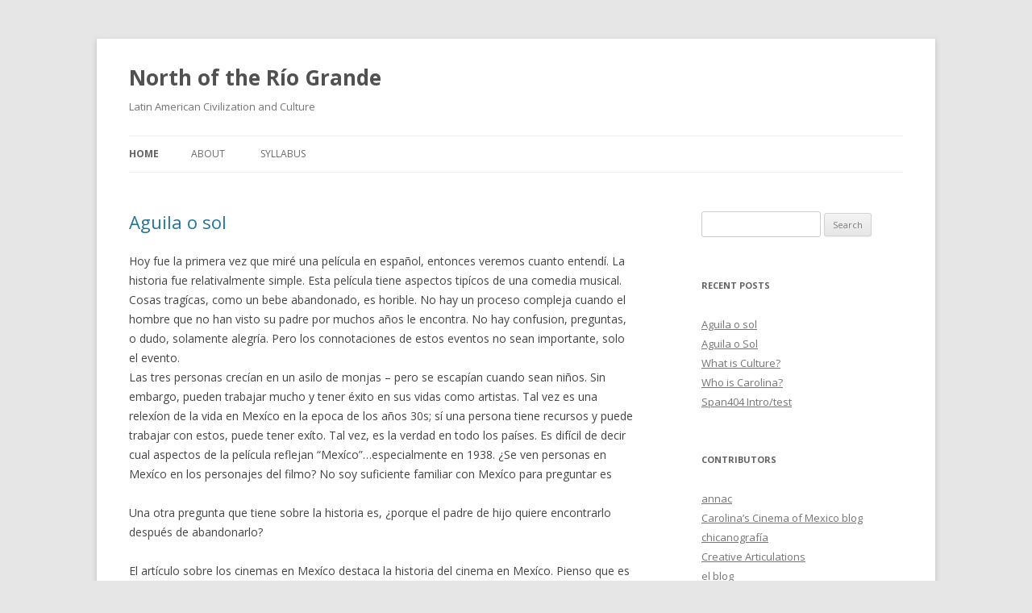

--- FILE ---
content_type: text/html; charset=UTF-8
request_url: https://blogs.ubc.ca/span322/
body_size: 16068
content:
<!DOCTYPE html>
<!--[if IE 7]>
<html class="ie ie7" lang="en-US">
<![endif]-->
<!--[if IE 8]>
<html class="ie ie8" lang="en-US">
<![endif]-->
<!--[if !(IE 7) & !(IE 8)]><!-->
<html lang="en-US">
<!--<![endif]-->
<head>
<meta charset="UTF-8" />
<meta name="viewport" content="width=device-width" />
<title>North of the Río Grande | Latin American Civilization and Culture</title>
<link rel="profile" href="https://gmpg.org/xfn/11" />
<link rel="pingback" href="https://blogs.ubc.ca/span322/xmlrpc.php">
<!--[if lt IE 9]>
<script src="https://blogs.ubc.ca/span322/wp-content/themes/twentytwelve/js/html5.js?ver=3.7.0" type="text/javascript"></script>
<![endif]-->
<meta name='robots' content='max-image-preview:large' />
<link rel='dns-prefetch' href='//fonts.googleapis.com' />
<link href='https://fonts.gstatic.com' crossorigin rel='preconnect' />
<link rel="alternate" type="application/rss+xml" title="North of the Río Grande &raquo; Feed" href="https://blogs.ubc.ca/span322/feed/" />
<link rel="alternate" type="application/rss+xml" title="North of the Río Grande &raquo; Comments Feed" href="https://blogs.ubc.ca/span322/comments/feed/" />
<style id='wp-img-auto-sizes-contain-inline-css' type='text/css'>
img:is([sizes=auto i],[sizes^="auto," i]){contain-intrinsic-size:3000px 1500px}
/*# sourceURL=wp-img-auto-sizes-contain-inline-css */
</style>
<style id='wp-emoji-styles-inline-css' type='text/css'>

	img.wp-smiley, img.emoji {
		display: inline !important;
		border: none !important;
		box-shadow: none !important;
		height: 1em !important;
		width: 1em !important;
		margin: 0 0.07em !important;
		vertical-align: -0.1em !important;
		background: none !important;
		padding: 0 !important;
	}
/*# sourceURL=wp-emoji-styles-inline-css */
</style>
<style id='wp-block-library-inline-css' type='text/css'>
:root{--wp-block-synced-color:#7a00df;--wp-block-synced-color--rgb:122,0,223;--wp-bound-block-color:var(--wp-block-synced-color);--wp-editor-canvas-background:#ddd;--wp-admin-theme-color:#007cba;--wp-admin-theme-color--rgb:0,124,186;--wp-admin-theme-color-darker-10:#006ba1;--wp-admin-theme-color-darker-10--rgb:0,107,160.5;--wp-admin-theme-color-darker-20:#005a87;--wp-admin-theme-color-darker-20--rgb:0,90,135;--wp-admin-border-width-focus:2px}@media (min-resolution:192dpi){:root{--wp-admin-border-width-focus:1.5px}}.wp-element-button{cursor:pointer}:root .has-very-light-gray-background-color{background-color:#eee}:root .has-very-dark-gray-background-color{background-color:#313131}:root .has-very-light-gray-color{color:#eee}:root .has-very-dark-gray-color{color:#313131}:root .has-vivid-green-cyan-to-vivid-cyan-blue-gradient-background{background:linear-gradient(135deg,#00d084,#0693e3)}:root .has-purple-crush-gradient-background{background:linear-gradient(135deg,#34e2e4,#4721fb 50%,#ab1dfe)}:root .has-hazy-dawn-gradient-background{background:linear-gradient(135deg,#faaca8,#dad0ec)}:root .has-subdued-olive-gradient-background{background:linear-gradient(135deg,#fafae1,#67a671)}:root .has-atomic-cream-gradient-background{background:linear-gradient(135deg,#fdd79a,#004a59)}:root .has-nightshade-gradient-background{background:linear-gradient(135deg,#330968,#31cdcf)}:root .has-midnight-gradient-background{background:linear-gradient(135deg,#020381,#2874fc)}:root{--wp--preset--font-size--normal:16px;--wp--preset--font-size--huge:42px}.has-regular-font-size{font-size:1em}.has-larger-font-size{font-size:2.625em}.has-normal-font-size{font-size:var(--wp--preset--font-size--normal)}.has-huge-font-size{font-size:var(--wp--preset--font-size--huge)}.has-text-align-center{text-align:center}.has-text-align-left{text-align:left}.has-text-align-right{text-align:right}.has-fit-text{white-space:nowrap!important}#end-resizable-editor-section{display:none}.aligncenter{clear:both}.items-justified-left{justify-content:flex-start}.items-justified-center{justify-content:center}.items-justified-right{justify-content:flex-end}.items-justified-space-between{justify-content:space-between}.screen-reader-text{border:0;clip-path:inset(50%);height:1px;margin:-1px;overflow:hidden;padding:0;position:absolute;width:1px;word-wrap:normal!important}.screen-reader-text:focus{background-color:#ddd;clip-path:none;color:#444;display:block;font-size:1em;height:auto;left:5px;line-height:normal;padding:15px 23px 14px;text-decoration:none;top:5px;width:auto;z-index:100000}html :where(.has-border-color){border-style:solid}html :where([style*=border-top-color]){border-top-style:solid}html :where([style*=border-right-color]){border-right-style:solid}html :where([style*=border-bottom-color]){border-bottom-style:solid}html :where([style*=border-left-color]){border-left-style:solid}html :where([style*=border-width]){border-style:solid}html :where([style*=border-top-width]){border-top-style:solid}html :where([style*=border-right-width]){border-right-style:solid}html :where([style*=border-bottom-width]){border-bottom-style:solid}html :where([style*=border-left-width]){border-left-style:solid}html :where(img[class*=wp-image-]){height:auto;max-width:100%}:where(figure){margin:0 0 1em}html :where(.is-position-sticky){--wp-admin--admin-bar--position-offset:var(--wp-admin--admin-bar--height,0px)}@media screen and (max-width:600px){html :where(.is-position-sticky){--wp-admin--admin-bar--position-offset:0px}}

/*# sourceURL=wp-block-library-inline-css */
</style><style id='global-styles-inline-css' type='text/css'>
:root{--wp--preset--aspect-ratio--square: 1;--wp--preset--aspect-ratio--4-3: 4/3;--wp--preset--aspect-ratio--3-4: 3/4;--wp--preset--aspect-ratio--3-2: 3/2;--wp--preset--aspect-ratio--2-3: 2/3;--wp--preset--aspect-ratio--16-9: 16/9;--wp--preset--aspect-ratio--9-16: 9/16;--wp--preset--color--black: #000000;--wp--preset--color--cyan-bluish-gray: #abb8c3;--wp--preset--color--white: #fff;--wp--preset--color--pale-pink: #f78da7;--wp--preset--color--vivid-red: #cf2e2e;--wp--preset--color--luminous-vivid-orange: #ff6900;--wp--preset--color--luminous-vivid-amber: #fcb900;--wp--preset--color--light-green-cyan: #7bdcb5;--wp--preset--color--vivid-green-cyan: #00d084;--wp--preset--color--pale-cyan-blue: #8ed1fc;--wp--preset--color--vivid-cyan-blue: #0693e3;--wp--preset--color--vivid-purple: #9b51e0;--wp--preset--color--blue: #21759b;--wp--preset--color--dark-gray: #444;--wp--preset--color--medium-gray: #9f9f9f;--wp--preset--color--light-gray: #e6e6e6;--wp--preset--gradient--vivid-cyan-blue-to-vivid-purple: linear-gradient(135deg,rgb(6,147,227) 0%,rgb(155,81,224) 100%);--wp--preset--gradient--light-green-cyan-to-vivid-green-cyan: linear-gradient(135deg,rgb(122,220,180) 0%,rgb(0,208,130) 100%);--wp--preset--gradient--luminous-vivid-amber-to-luminous-vivid-orange: linear-gradient(135deg,rgb(252,185,0) 0%,rgb(255,105,0) 100%);--wp--preset--gradient--luminous-vivid-orange-to-vivid-red: linear-gradient(135deg,rgb(255,105,0) 0%,rgb(207,46,46) 100%);--wp--preset--gradient--very-light-gray-to-cyan-bluish-gray: linear-gradient(135deg,rgb(238,238,238) 0%,rgb(169,184,195) 100%);--wp--preset--gradient--cool-to-warm-spectrum: linear-gradient(135deg,rgb(74,234,220) 0%,rgb(151,120,209) 20%,rgb(207,42,186) 40%,rgb(238,44,130) 60%,rgb(251,105,98) 80%,rgb(254,248,76) 100%);--wp--preset--gradient--blush-light-purple: linear-gradient(135deg,rgb(255,206,236) 0%,rgb(152,150,240) 100%);--wp--preset--gradient--blush-bordeaux: linear-gradient(135deg,rgb(254,205,165) 0%,rgb(254,45,45) 50%,rgb(107,0,62) 100%);--wp--preset--gradient--luminous-dusk: linear-gradient(135deg,rgb(255,203,112) 0%,rgb(199,81,192) 50%,rgb(65,88,208) 100%);--wp--preset--gradient--pale-ocean: linear-gradient(135deg,rgb(255,245,203) 0%,rgb(182,227,212) 50%,rgb(51,167,181) 100%);--wp--preset--gradient--electric-grass: linear-gradient(135deg,rgb(202,248,128) 0%,rgb(113,206,126) 100%);--wp--preset--gradient--midnight: linear-gradient(135deg,rgb(2,3,129) 0%,rgb(40,116,252) 100%);--wp--preset--font-size--small: 13px;--wp--preset--font-size--medium: 20px;--wp--preset--font-size--large: 36px;--wp--preset--font-size--x-large: 42px;--wp--preset--spacing--20: 0.44rem;--wp--preset--spacing--30: 0.67rem;--wp--preset--spacing--40: 1rem;--wp--preset--spacing--50: 1.5rem;--wp--preset--spacing--60: 2.25rem;--wp--preset--spacing--70: 3.38rem;--wp--preset--spacing--80: 5.06rem;--wp--preset--shadow--natural: 6px 6px 9px rgba(0, 0, 0, 0.2);--wp--preset--shadow--deep: 12px 12px 50px rgba(0, 0, 0, 0.4);--wp--preset--shadow--sharp: 6px 6px 0px rgba(0, 0, 0, 0.2);--wp--preset--shadow--outlined: 6px 6px 0px -3px rgb(255, 255, 255), 6px 6px rgb(0, 0, 0);--wp--preset--shadow--crisp: 6px 6px 0px rgb(0, 0, 0);}:where(.is-layout-flex){gap: 0.5em;}:where(.is-layout-grid){gap: 0.5em;}body .is-layout-flex{display: flex;}.is-layout-flex{flex-wrap: wrap;align-items: center;}.is-layout-flex > :is(*, div){margin: 0;}body .is-layout-grid{display: grid;}.is-layout-grid > :is(*, div){margin: 0;}:where(.wp-block-columns.is-layout-flex){gap: 2em;}:where(.wp-block-columns.is-layout-grid){gap: 2em;}:where(.wp-block-post-template.is-layout-flex){gap: 1.25em;}:where(.wp-block-post-template.is-layout-grid){gap: 1.25em;}.has-black-color{color: var(--wp--preset--color--black) !important;}.has-cyan-bluish-gray-color{color: var(--wp--preset--color--cyan-bluish-gray) !important;}.has-white-color{color: var(--wp--preset--color--white) !important;}.has-pale-pink-color{color: var(--wp--preset--color--pale-pink) !important;}.has-vivid-red-color{color: var(--wp--preset--color--vivid-red) !important;}.has-luminous-vivid-orange-color{color: var(--wp--preset--color--luminous-vivid-orange) !important;}.has-luminous-vivid-amber-color{color: var(--wp--preset--color--luminous-vivid-amber) !important;}.has-light-green-cyan-color{color: var(--wp--preset--color--light-green-cyan) !important;}.has-vivid-green-cyan-color{color: var(--wp--preset--color--vivid-green-cyan) !important;}.has-pale-cyan-blue-color{color: var(--wp--preset--color--pale-cyan-blue) !important;}.has-vivid-cyan-blue-color{color: var(--wp--preset--color--vivid-cyan-blue) !important;}.has-vivid-purple-color{color: var(--wp--preset--color--vivid-purple) !important;}.has-black-background-color{background-color: var(--wp--preset--color--black) !important;}.has-cyan-bluish-gray-background-color{background-color: var(--wp--preset--color--cyan-bluish-gray) !important;}.has-white-background-color{background-color: var(--wp--preset--color--white) !important;}.has-pale-pink-background-color{background-color: var(--wp--preset--color--pale-pink) !important;}.has-vivid-red-background-color{background-color: var(--wp--preset--color--vivid-red) !important;}.has-luminous-vivid-orange-background-color{background-color: var(--wp--preset--color--luminous-vivid-orange) !important;}.has-luminous-vivid-amber-background-color{background-color: var(--wp--preset--color--luminous-vivid-amber) !important;}.has-light-green-cyan-background-color{background-color: var(--wp--preset--color--light-green-cyan) !important;}.has-vivid-green-cyan-background-color{background-color: var(--wp--preset--color--vivid-green-cyan) !important;}.has-pale-cyan-blue-background-color{background-color: var(--wp--preset--color--pale-cyan-blue) !important;}.has-vivid-cyan-blue-background-color{background-color: var(--wp--preset--color--vivid-cyan-blue) !important;}.has-vivid-purple-background-color{background-color: var(--wp--preset--color--vivid-purple) !important;}.has-black-border-color{border-color: var(--wp--preset--color--black) !important;}.has-cyan-bluish-gray-border-color{border-color: var(--wp--preset--color--cyan-bluish-gray) !important;}.has-white-border-color{border-color: var(--wp--preset--color--white) !important;}.has-pale-pink-border-color{border-color: var(--wp--preset--color--pale-pink) !important;}.has-vivid-red-border-color{border-color: var(--wp--preset--color--vivid-red) !important;}.has-luminous-vivid-orange-border-color{border-color: var(--wp--preset--color--luminous-vivid-orange) !important;}.has-luminous-vivid-amber-border-color{border-color: var(--wp--preset--color--luminous-vivid-amber) !important;}.has-light-green-cyan-border-color{border-color: var(--wp--preset--color--light-green-cyan) !important;}.has-vivid-green-cyan-border-color{border-color: var(--wp--preset--color--vivid-green-cyan) !important;}.has-pale-cyan-blue-border-color{border-color: var(--wp--preset--color--pale-cyan-blue) !important;}.has-vivid-cyan-blue-border-color{border-color: var(--wp--preset--color--vivid-cyan-blue) !important;}.has-vivid-purple-border-color{border-color: var(--wp--preset--color--vivid-purple) !important;}.has-vivid-cyan-blue-to-vivid-purple-gradient-background{background: var(--wp--preset--gradient--vivid-cyan-blue-to-vivid-purple) !important;}.has-light-green-cyan-to-vivid-green-cyan-gradient-background{background: var(--wp--preset--gradient--light-green-cyan-to-vivid-green-cyan) !important;}.has-luminous-vivid-amber-to-luminous-vivid-orange-gradient-background{background: var(--wp--preset--gradient--luminous-vivid-amber-to-luminous-vivid-orange) !important;}.has-luminous-vivid-orange-to-vivid-red-gradient-background{background: var(--wp--preset--gradient--luminous-vivid-orange-to-vivid-red) !important;}.has-very-light-gray-to-cyan-bluish-gray-gradient-background{background: var(--wp--preset--gradient--very-light-gray-to-cyan-bluish-gray) !important;}.has-cool-to-warm-spectrum-gradient-background{background: var(--wp--preset--gradient--cool-to-warm-spectrum) !important;}.has-blush-light-purple-gradient-background{background: var(--wp--preset--gradient--blush-light-purple) !important;}.has-blush-bordeaux-gradient-background{background: var(--wp--preset--gradient--blush-bordeaux) !important;}.has-luminous-dusk-gradient-background{background: var(--wp--preset--gradient--luminous-dusk) !important;}.has-pale-ocean-gradient-background{background: var(--wp--preset--gradient--pale-ocean) !important;}.has-electric-grass-gradient-background{background: var(--wp--preset--gradient--electric-grass) !important;}.has-midnight-gradient-background{background: var(--wp--preset--gradient--midnight) !important;}.has-small-font-size{font-size: var(--wp--preset--font-size--small) !important;}.has-medium-font-size{font-size: var(--wp--preset--font-size--medium) !important;}.has-large-font-size{font-size: var(--wp--preset--font-size--large) !important;}.has-x-large-font-size{font-size: var(--wp--preset--font-size--x-large) !important;}
/*# sourceURL=global-styles-inline-css */
</style>

<style id='classic-theme-styles-inline-css' type='text/css'>
/*! This file is auto-generated */
.wp-block-button__link{color:#fff;background-color:#32373c;border-radius:9999px;box-shadow:none;text-decoration:none;padding:calc(.667em + 2px) calc(1.333em + 2px);font-size:1.125em}.wp-block-file__button{background:#32373c;color:#fff;text-decoration:none}
/*# sourceURL=/wp-includes/css/classic-themes.min.css */
</style>
<link rel='stylesheet' id='twentytwelve-fonts-css' href='https://fonts.googleapis.com/css?family=Open+Sans%3A400italic%2C700italic%2C400%2C700&#038;subset=latin%2Clatin-ext&#038;display=fallback' type='text/css' media='all' />
<link rel='stylesheet' id='twentytwelve-style-css' href='https://blogs.ubc.ca/span322/wp-content/themes/twentytwelve/style.css?ver=20190507' type='text/css' media='all' />
<link rel='stylesheet' id='twentytwelve-block-style-css' href='https://blogs.ubc.ca/span322/wp-content/themes/twentytwelve/css/blocks.css?ver=20190406' type='text/css' media='all' />
<script type="text/javascript" src="https://blogs.ubc.ca/span322/wp-content/plugins/enable-jquery-migrate-helper/js/jquery/jquery-1.12.4-wp.js?ver=1.12.4-wp" id="jquery-core-js"></script>
<script type="text/javascript" src="https://blogs.ubc.ca/span322/wp-content/plugins/enable-jquery-migrate-helper/js/jquery-migrate/jquery-migrate-1.4.1-wp.js?ver=1.4.1-wp" id="jquery-migrate-js"></script>
<link rel="https://api.w.org/" href="https://blogs.ubc.ca/span322/wp-json/" /><link rel="EditURI" type="application/rsd+xml" title="RSD" href="https://blogs.ubc.ca/span322/xmlrpc.php?rsd" />
<meta name="generator" content="WordPress 6.9" />
	<script>
	if ( document.location.protocol != "https:" ) {
		document.location = document.URL.replace(/^http:/i, "https:");
	}
	</script>
		<script type="text/javascript">
	 //<![CDATA[
	function toggleLinkGrp(id) {
	   var e = document.getElementById(id);
	   if(e.style.display == 'block')
			e.style.display = 'none';
	   else
			e.style.display = 'block';
	}
	// ]]>
	</script>
	
        <script type="text/javascript">
            var jQueryMigrateHelperHasSentDowngrade = false;

			window.onerror = function( msg, url, line, col, error ) {
				// Break out early, do not processing if a downgrade reqeust was already sent.
				if ( jQueryMigrateHelperHasSentDowngrade ) {
					return true;
                }

				var xhr = new XMLHttpRequest();
				var nonce = 'c7afc9d3c3';
				var jQueryFunctions = [
					'andSelf',
					'browser',
					'live',
					'boxModel',
					'support.boxModel',
					'size',
					'swap',
					'clean',
					'sub',
                ];
				var match_pattern = /\)\.(.+?) is not a function/;
                var erroredFunction = msg.match( match_pattern );

                // If there was no matching functions, do not try to downgrade.
                if ( null === erroredFunction || typeof erroredFunction !== 'object' || typeof erroredFunction[1] === "undefined" || -1 === jQueryFunctions.indexOf( erroredFunction[1] ) ) {
                    return true;
                }

                // Set that we've now attempted a downgrade request.
                jQueryMigrateHelperHasSentDowngrade = true;

				xhr.open( 'POST', 'https://blogs.ubc.ca/span322/wp-admin/admin-ajax.php' );
				xhr.setRequestHeader( 'Content-Type', 'application/x-www-form-urlencoded' );
				xhr.onload = function () {
					var response,
                        reload = false;

					if ( 200 === xhr.status ) {
                        try {
                        	response = JSON.parse( xhr.response );

                        	reload = response.data.reload;
                        } catch ( e ) {
                        	reload = false;
                        }
                    }

					// Automatically reload the page if a deprecation caused an automatic downgrade, ensure visitors get the best possible experience.
					if ( reload ) {
						location.reload();
                    }
				};

				xhr.send( encodeURI( 'action=jquery-migrate-downgrade-version&_wpnonce=' + nonce ) );

				// Suppress error alerts in older browsers
				return true;
			}
        </script>

		<style type="text/css">.recentcomments a{display:inline !important;padding:0 !important;margin:0 !important;}</style></head>

<body class="home blog wp-embed-responsive wp-theme-twentytwelve custom-font-enabled">
<div id="page" class="hfeed site">
	<header id="masthead" class="site-header">
		<hgroup>
			<h1 class="site-title"><a href="https://blogs.ubc.ca/span322/" title="North of the Río Grande" rel="home">North of the Río Grande</a></h1>
			<h2 class="site-description">Latin American Civilization and Culture</h2>
		</hgroup>

		<nav id="site-navigation" class="main-navigation">
			<button class="menu-toggle">Menu</button>
			<a class="assistive-text" href="#content" title="Skip to content">Skip to content</a>
			<div class="nav-menu"><ul>
<li class="current_page_item"><a href="https://blogs.ubc.ca/span322/">Home</a></li><li class="page_item page-item-2"><a href="https://blogs.ubc.ca/span322/about/">About</a></li>
<li class="page_item page-item-3"><a href="https://blogs.ubc.ca/span322/syllabus/">Syllabus</a></li>
</ul></div>
		</nav><!-- #site-navigation -->

			</header><!-- #masthead -->

	<div id="main" class="wrapper">

	<div id="primary" class="site-content">
		<div id="content" role="main">
		
							
	<article id="post-780" class="post-780 post type-post status-publish format-standard hentry category-responses category-rodriguez">
				<header class="entry-header">
			
						<h1 class="entry-title">
				<a href="https://blogs.ubc.ca/span322/2009/01/13/aguila-o-sol/" rel="bookmark">Aguila o sol</a>
			</h1>
								</header><!-- .entry-header -->

				<div class="entry-content">
			<p>Hoy fue la primera vez que miré una película en español, entonces veremos cuanto entendí.  La historia fue relativalmente simple.  Esta película tiene aspectos tipícos de una comedia musical.  Cosas tragícas, como un bebe abandonado, es horible.  No hay un proceso compleja cuando el hombre que no han visto su padre por muchos años le encontra.  No hay confusion, preguntas, o dudo, solamente alegría.  Pero los connotaciones de estos eventos no sean importante, solo el evento.<br />Las tres personas crecían en un asilo de monjas &#8211; pero se escapían cuando sean niños.  Sin embargo, pueden trabajar mucho y tener éxito en sus vidas como artistas.  Tal vez es una relexíon de la vida en Mexíco en la epoca de los años 30s; sí una persona tiene recursos y puede trabajar con estos, puede tener exíto.  Tal vez, es la verdad en todo los pa<span></span>íses.  Es difícil de decir cual aspectos de la película reflejan &#8220;Mexíco&#8221;&#8230;especialmente en 1938.  ¿Se ven personas en Mexíco en los personajes del filmo?  No soy suficiente familiar con Mexíco para preguntar es</p>
<p>Una otra pregunta que tiene sobre la historia es, ¿porque el padre de hijo quiere encontrarlo después de abandonarlo?</p>
<p>El artículo sobre los cinemas en Mexíco destaca la historia del cinema en Mexíco.  Pienso que es interestante que haya diferencias entre las clases de la sociedad y los cines.  No realizó que es tan importante de pensar sobre la audiencia. </p>
<p>Normalmente, no me gusta películas tan viejas, pero pienso que Aguila o sol es divertida.  Porque es una historia muy simple, pienso que es posible de pensar a los procesos de la sociedad que están representados, porque están tan general que pueden aplicar a la vida de toda la audiencia.</p>
					</div><!-- .entry-content -->
		
		<footer class="entry-meta">
			This entry was posted in <a href="https://blogs.ubc.ca/span322/category/responses/" rel="category tag">Responses</a>, <a href="https://blogs.ubc.ca/span322/category/responses/rodriguez/" rel="category tag">Rodriguez</a> on <a href="https://blogs.ubc.ca/span322/2009/01/13/aguila-o-sol/" title="9:02 pm" rel="bookmark"><time class="entry-date" datetime="2009-01-13T21:02:00-08:00">January 13, 2009</time></a><span class="by-author"> by <span class="author vcard"><a class="url fn n" href="https://blogs.ubc.ca/span322/author/" title="View all posts by " rel="author"></a></span></span>.								</footer><!-- .entry-meta -->
	</article><!-- #post -->
							
	<article id="post-783" class="post-783 post type-post status-publish format-standard hentry category-responses category-rodriguez">
				<header class="entry-header">
			
						<h1 class="entry-title">
				<a href="https://blogs.ubc.ca/span322/2009/01/13/aguila-o-sol-2/" rel="bookmark">Aguila o Sol</a>
			</h1>
								</header><!-- .entry-header -->

				<div class="entry-content">
			<p>La pelicula Aguila o Sol fue estrenada en el ano de 1937, el cual pertence a la llamada edad de oro del cine Mexicano. Algunos elementos mencionadoes por Noble sobre el cine mexicano de esta epoca se evidencian en la pelicula. Por ejemplo, la importancia simbolica de las mujeres, la apelacion a la identidad mexicana y las diferencias sociales entre los mexicanos.</p>
<p>Adriana representa la mujer perfecta. Ellas es buena, bonita y fiel a sus sentimientos. Como discutimos en clase ella mantiene el orden. Ademas ella es el centro de atencion en la pelicula por su carisma y su talento. Es interesante que muchas de las canciones revelan diferentes aspectos de mexico, hay una cancion folklorica, una mas tropical (el cabaret), hay tango, hay bolero y hay un poco de flamenco. Me parece que la condicion humilde de los protagonistas forma parte del intento del director por acercarse a la audiencia mexicana de clase media.</p>
<p>En general me parece que el objetivo principal de esta pelicula es entretener y que lo mas importante son los segmentos donde se presenta la musica, el baile y el teatro. Me parece interesante que la pelicula trate de representar algo que podria verse individualmente como los skits de los dos amigos. Lei un poco en internet acerca del fil y encontre que aguila o sol traduce al ingles &#8220;tails or heads&#8221; y que los apellidos de Polito y Carmelo eran Sol y Aguila respectivamente. Me parecio interesante porque solo en el sueno vi la exclusion que la particula o implica, entre los dos amigos. Siempre estuvieron juntos y asi permanecioron hasta el fin de la pelicula.</p>
					</div><!-- .entry-content -->
		
		<footer class="entry-meta">
			This entry was posted in <a href="https://blogs.ubc.ca/span322/category/responses/" rel="category tag">Responses</a>, <a href="https://blogs.ubc.ca/span322/category/responses/rodriguez/" rel="category tag">Rodriguez</a> on <a href="https://blogs.ubc.ca/span322/2009/01/13/aguila-o-sol-2/" title="7:58 pm" rel="bookmark"><time class="entry-date" datetime="2009-01-13T19:58:00-08:00">January 13, 2009</time></a><span class="by-author"> by <span class="author vcard"><a class="url fn n" href="https://blogs.ubc.ca/span322/author/" title="View all posts by " rel="author"></a></span></span>.								</footer><!-- .entry-meta -->
	</article><!-- #post -->
							
	<article id="post-782" class="post-782 post type-post status-publish format-standard hentry category-responses category-rodriguez">
				<header class="entry-header">
			
						<h1 class="entry-title">
				<a href="https://blogs.ubc.ca/span322/2009/01/13/what-is-culture/" rel="bookmark">What is Culture?</a>
			</h1>
								</header><!-- .entry-header -->

				<div class="entry-content">
			<p>Trying to define culture can be a very hard task because I guess nobody really knows what it is. Everybody has a different definition for culture and so to come up with a precise definition of culture would be someting very difficult. From the first reading by Williams I liked how he said that culture is &#8220;ordinary&#8221; and that it is everywhere and not only in museums or teashops or elite schools or as being part only of high education. Culture is ordinary. Everybody has a different definition to what culture is.</p>
<p>I liked more the second reading as it was more about anthropology. Last semester I took a class about anthropology in Latin America and we were taught how anthropologists would go there and do their research, some of them already with preconceived notions which were mostly negative, some labelling these cultures as &#8220;primitve&#8221; ones. Also I got to see how this anthropologists had a role in shaping outsiders views about these cultures and how they can help these cultures in their different struggles. Anyway, what I liked most about this reading was Keesing&#8217;s radical alterity notion. I would agree with Jean Sebastien when he said that most people ditinguishes themselves from others in order to find the uniqueness of their own culture. When I go on trips and later come back I can&#8217;t help but to compare and think of the differences that I or my culture has with others. I guess it&#8217;s just natural for us to do this.</p>
					</div><!-- .entry-content -->
		
		<footer class="entry-meta">
			This entry was posted in <a href="https://blogs.ubc.ca/span322/category/responses/" rel="category tag">Responses</a>, <a href="https://blogs.ubc.ca/span322/category/responses/rodriguez/" rel="category tag">Rodriguez</a> on <a href="https://blogs.ubc.ca/span322/2009/01/13/what-is-culture/" title="10:49 am" rel="bookmark"><time class="entry-date" datetime="2009-01-13T10:49:00-08:00">January 13, 2009</time></a><span class="by-author"> by <span class="author vcard"><a class="url fn n" href="https://blogs.ubc.ca/span322/author/" title="View all posts by " rel="author"></a></span></span>.								</footer><!-- .entry-meta -->
	</article><!-- #post -->
							
	<article id="post-784" class="post-784 post type-post status-publish format-standard hentry category-responses category-rodriguez">
				<header class="entry-header">
			
						<h1 class="entry-title">
				<a href="https://blogs.ubc.ca/span322/2009/01/12/who-is-carolina/" rel="bookmark">Who is Carolina?</a>
			</h1>
								</header><!-- .entry-header -->

				<div class="entry-content">
			<p>Hi, My name is Carolina. I am a third year Biochemistry major. I am an international student from Colombia. I am really not sure about what I want to do with my life becuase I really like science and literature and I have not been able to find a way to do both. I am really exited about this course and I hope to learn something.</p>
					</div><!-- .entry-content -->
		
		<footer class="entry-meta">
			This entry was posted in <a href="https://blogs.ubc.ca/span322/category/responses/" rel="category tag">Responses</a>, <a href="https://blogs.ubc.ca/span322/category/responses/rodriguez/" rel="category tag">Rodriguez</a> on <a href="https://blogs.ubc.ca/span322/2009/01/12/who-is-carolina/" title="3:35 pm" rel="bookmark"><time class="entry-date" datetime="2009-01-12T15:35:00-08:00">January 12, 2009</time></a><span class="by-author"> by <span class="author vcard"><a class="url fn n" href="https://blogs.ubc.ca/span322/author/" title="View all posts by " rel="author"></a></span></span>.								</footer><!-- .entry-meta -->
	</article><!-- #post -->
							
	<article id="post-781" class="post-781 post type-post status-publish format-standard hentry category-responses category-rodriguez">
				<header class="entry-header">
			
						<h1 class="entry-title">
				<a href="https://blogs.ubc.ca/span322/2009/01/12/span404-introtest/" rel="bookmark">Span404 Intro/test</a>
			</h1>
								</header><!-- .entry-header -->

				<div class="entry-content">
			<p>Hi everyone,<br />My name is Max, I&#8217;m a third year student doing a double major in geography and spanish.  I&#8217;ve never taken a film course before, so I&#8217;m looking forward to this class to expand my horizon. </p>
<p>I grew up in Montreal, lived in Toronto and finished high school in Philadelphia, and now live in Vancouver.</p>
					</div><!-- .entry-content -->
		
		<footer class="entry-meta">
			This entry was posted in <a href="https://blogs.ubc.ca/span322/category/responses/" rel="category tag">Responses</a>, <a href="https://blogs.ubc.ca/span322/category/responses/rodriguez/" rel="category tag">Rodriguez</a> on <a href="https://blogs.ubc.ca/span322/2009/01/12/span404-introtest/" title="10:57 am" rel="bookmark"><time class="entry-date" datetime="2009-01-12T10:57:00-08:00">January 12, 2009</time></a><span class="by-author"> by <span class="author vcard"><a class="url fn n" href="https://blogs.ubc.ca/span322/author/" title="View all posts by " rel="author"></a></span></span>.								</footer><!-- .entry-meta -->
	</article><!-- #post -->
							
	<article id="post-761" class="post-761 post type-post status-publish format-standard hentry category-responses category-rodriguez">
				<header class="entry-header">
			
						<h1 class="entry-title">
				<a href="https://blogs.ubc.ca/span322/2008/12/04/last-comments/" rel="bookmark">Last comments</a>
			</h1>
								</header><!-- .entry-header -->

				<div class="entry-content">
			<p>When i decided to take this class i did not know i would enjoy it so much, the readings were all enjoyable (except for <span class="blsp-spelling-error">marti</span>) but all the reading were unique, the one i enjoyed the most was <span class="blsp-spelling-error">sandra</span> <span class="blsp-spelling-error">cisnieros</span>. Being a <span class="blsp-spelling-corrected">immigrant</span> from a <span class="blsp-spelling-corrected">Latin</span> <span class="blsp-spelling-corrected">American</span> country i was able to <span class="blsp-spelling-corrected">relate</span> and understand a lot of the stories and also <span class="blsp-spelling-corrected">compare</span> how different it is for different people the experience of <span class="blsp-spelling-corrected">immigrating</span> to a new country. this class has made me think more of my own experience and and how i have reacted. I really liked this class 🙂</p>
					</div><!-- .entry-content -->
		
		<footer class="entry-meta">
			This entry was posted in <a href="https://blogs.ubc.ca/span322/category/responses/" rel="category tag">Responses</a>, <a href="https://blogs.ubc.ca/span322/category/responses/rodriguez/" rel="category tag">Rodriguez</a> on <a href="https://blogs.ubc.ca/span322/2008/12/04/last-comments/" title="12:04 am" rel="bookmark"><time class="entry-date" datetime="2008-12-04T00:04:00-08:00">December 4, 2008</time></a><span class="by-author"> by <span class="author vcard"><a class="url fn n" href="https://blogs.ubc.ca/span322/author/" title="View all posts by " rel="author"></a></span></span>.								</footer><!-- .entry-meta -->
	</article><!-- #post -->
							
	<article id="post-759" class="post-759 post type-post status-publish format-standard hentry category-responses category-rodriguez">
				<header class="entry-header">
			
						<h1 class="entry-title">
				<a href="https://blogs.ubc.ca/span322/2008/11/24/who-would-have-thought-it-would-end-with-a-body-to-remember-with/" rel="bookmark">Who would have thought it would end with a body to remember with</a>
			</h1>
								</header><!-- .entry-header -->

				<div class="entry-content">
			<p>As a Language major, the number of English literature classes I can take is limited and I already took them all last year! I am glad that this course did not fall under the same category. I enjoyed being in this class!</p>
<p>Who Would Have Thought It? almost scared me away but I ended up writing about it for Wikipedia and reading a lot of the critiques gave me a sense of appreciation of Ruiz de Burton’s work.  Sometimes, when I edit the article on Wikipedia, I feel somewhat of an anonymity that I think Ruiz de Burton initially wanted. Maria Ruiz de Burton would use Mrs. Henry S. Burton in the publication of her books and we use different names to sign into Wikipedia.  </p>
<p>As I was writing on the book’s portrayal of religion and how it was used to distinguish Lola from the Irish Catholics, I realized that Alvarez too finds the need to distinguish the girls from the Irish population. Although this course is about Chicana identity, reading the novels gave me a sense of an overall immigrant experience.</p>
<p>There seems to be a lot of motivation for immigration as well such as the constant renegotiation of the demarcation of borders in Who Would Have Thought It? the harvest in … y no se lo trago la tierra, political motivations in El Puente de Brooklyn, marriage in Woman Hollering Creek and Pinochet’s dictatorship in and a Body to Remember With</p>
<p>I think it was such a treat to have Carmen Rodriguez come and talk about and a Body to remember with and share her insights on why a writer chooses to write a work of fiction instead of an autobiography.</p>
					</div><!-- .entry-content -->
		
		<footer class="entry-meta">
			This entry was posted in <a href="https://blogs.ubc.ca/span322/category/responses/" rel="category tag">Responses</a>, <a href="https://blogs.ubc.ca/span322/category/responses/rodriguez/" rel="category tag">Rodriguez</a> on <a href="https://blogs.ubc.ca/span322/2008/11/24/who-would-have-thought-it-would-end-with-a-body-to-remember-with/" title="11:26 pm" rel="bookmark"><time class="entry-date" datetime="2008-11-24T23:26:00-08:00">November 24, 2008</time></a><span class="by-author"> by <span class="author vcard"><a class="url fn n" href="https://blogs.ubc.ca/span322/author/" title="View all posts by " rel="author"></a></span></span>.								</footer><!-- .entry-meta -->
	</article><!-- #post -->
							
	<article id="post-757" class="post-757 post type-post status-publish format-standard hentry category-responses category-rodriguez">
				<header class="entry-header">
			
						<h1 class="entry-title">
				<a href="https://blogs.ubc.ca/span322/2008/11/24/bordes-bastards-conversaciones-and-criticism/" rel="bookmark">Bordes, Bastards, Conversaciones and Criticism</a>
			</h1>
								</header><!-- .entry-header -->

				<div class="entry-content">
			<p>It has a been a jolly good run, and I think that this class was the most intriguing and hands-on I&#8217;ve experienced at this institute of humanitarian holiness.  The debates were heated, the participants were enthusiastic, and the relatively unswingable Swingspace began to oscillate like an overweight Cuban in a hammock!  From the eloquence of Burton to the bloodiness of Cisneros, we experienced an array of literature that evoked every emotion from boredom to borderline insanity.  </p>
<p>The wikipedia project was one of special importance to me, for I have used the tool before so in such a self-centered fashion that it felt only necessary that I give back to the community, even though the GA reviewers can be pretentious, but they damn well should, those selfless cats.  </p>
<p>The class became increasingly sexy during our discussions in Spanish, where the language rebounded off the walls in a way I hadn&#8217;t experienced before in my dreary grammatical Spanish classes in the past.  </p>
<p>Latin America now is given a new life in my eyes, as before it was almost just an area on the map, but now I&#8217;m able to comprehend the difficulties and the beauty of life there.  Most of all, I&#8217;m impressed with the intellect with our class, everyone raised interesting points and shared points of view that contrasted with everyone else&#8217;s, and I&#8217;m grateful to have experienced a class where participation is encouraged rather than discouraged, which often times it is.  </p>
<p>Identity was covered in great detail, from so many perspectives that I myself am confused as to what I am, except a white male born in Canada.  In a way, I&#8217;m envious of Latino strong sense of being something, or even having a struggle in deciding what they are.</p>
					</div><!-- .entry-content -->
		
		<footer class="entry-meta">
			This entry was posted in <a href="https://blogs.ubc.ca/span322/category/responses/" rel="category tag">Responses</a>, <a href="https://blogs.ubc.ca/span322/category/responses/rodriguez/" rel="category tag">Rodriguez</a> on <a href="https://blogs.ubc.ca/span322/2008/11/24/bordes-bastards-conversaciones-and-criticism/" title="11:44 am" rel="bookmark"><time class="entry-date" datetime="2008-11-24T11:44:00-08:00">November 24, 2008</time></a><span class="by-author"> by <span class="author vcard"><a class="url fn n" href="https://blogs.ubc.ca/span322/author/" title="View all posts by " rel="author"></a></span></span>.								</footer><!-- .entry-meta -->
	</article><!-- #post -->
							
	<article id="post-758" class="post-758 post type-post status-publish format-standard hentry category-responses category-rodriguez">
				<header class="entry-header">
			
						<h1 class="entry-title">
				<a href="https://blogs.ubc.ca/span322/2008/11/24/conclusions-and-thoughts/" rel="bookmark">Conclusions and Thoughts</a>
			</h1>
								</header><!-- .entry-header -->

				<div class="entry-content">
			<p>Ah! term is almost done!</p>
<div></p>
<div>Although I was a little skeptical at first, I really enjoyed this class (only skeptical because i&#8217;m a spanish major and i expected to read/hear more spanish). But! it turns out that chicano literature is very interesting and not necessarily written in spanish. Ultimately I thought it was very appropriate that we speak in spanish when the book was written in spanish and english when in english.</div>
<div>The novels were well-chosen and none were tedious to say, although the Martí readings were a little difficult to get through because of his use of colloquial language. </div>
<div>In-class discussion was always exciting and was impressed that the majority of the class participated. i think that this was facilitated by three things. One, that we were given sufficient time to read the books. two, that the online blogs forced us to do the readings on-time and develop our own opinions prior to class. and three, that jon presented ideas and questions that always got us talking or thinking.</div>
<div>It was so refreshing to read contemporary novels; so many of the spanish major prerequisites focus on ancient spanish literature. </div>
<div></div>
<div>This class had a different format than any other class i have taken. The weekly online blogs, commenting and wikipedia contributions made the class modern. It was at times frustrating and confusing and other times new and refreshing. I felt that the blogs facilitated communication with other students outside of class and the development of independent thought. They also, as i said before, forced us to do the readings on-time. I have written journals for other courses that were due at the end of term, this was a huge disaster because people would try to write it all at the end and didn&#8217;t necessarily promote unique thought from students.</div>
<div></div>
<div>The wikipedia article gave me mixed feelings though. I have found it tedious, frustrating unrewarding.  I think its a really interesting concept and i do use wikipedia frequently. Its a very useful thing as a student to get a broad, unbiased study of a subject or concept. it also leads you to sources (if sourced properly) for research essays etc. I do like the idea that I am giving back to the wiki community but i also feel a certain resentment maybe or anxiety every time i open up my tomas rivera wikipedia page. </div>
<div></div>
<div>Everything included, I think that the class was structured very well. I might actually enjoy working on another wiki article now that i know (more or less) how it all works. I think Jon has a great ability to get conversation flowing which is such an important skill for a prof to have ( no i am not trying to stroke your ego Jon ). It was the class I felt the most comfortable in, contributed the most in and did the most readings for; all of which are my responsibility but at the same time are things that the prof can definitely encourage in other ways than just instructing. </div>
<div></div>
<div>I think i only have enough time to say hi at the gallery, term paper to write 🙁 </div>
</div>
					</div><!-- .entry-content -->
		
		<footer class="entry-meta">
			This entry was posted in <a href="https://blogs.ubc.ca/span322/category/responses/" rel="category tag">Responses</a>, <a href="https://blogs.ubc.ca/span322/category/responses/rodriguez/" rel="category tag">Rodriguez</a> on <a href="https://blogs.ubc.ca/span322/2008/11/24/conclusions-and-thoughts/" title="10:44 am" rel="bookmark"><time class="entry-date" datetime="2008-11-24T10:44:00-08:00">November 24, 2008</time></a><span class="by-author"> by <span class="author vcard"><a class="url fn n" href="https://blogs.ubc.ca/span322/author/" title="View all posts by " rel="author"></a></span></span>.								</footer><!-- .entry-meta -->
	</article><!-- #post -->
							
	<article id="post-756" class="post-756 post type-post status-publish format-standard hentry category-responses category-rodriguez category-uncategorized">
				<header class="entry-header">
			
						<h1 class="entry-title">
				<a href="https://blogs.ubc.ca/span322/2008/11/24/final-thoughts-4/" rel="bookmark">Final Thoughts</a>
			</h1>
								</header><!-- .entry-header -->

				<div class="entry-content">
			
<p>This was one of my favorite classes this semester. &nbsp;I enjoyed almost every read in this class. &nbsp;All except for the Martí readings, even though they helped my Spanish comprehension. A lot of the readings differed in their over all context but had a common underlying theme. &nbsp;That is, for lack of a better word, integration into American/Canadian society. &nbsp;It was interesting to see the progression of this from the Civil War era and then finally end up in modern Vancouver. &nbsp;The outline of the readings could have been a little more fragmented. &nbsp;Maybe starting from Rodriguez&#8217;s book first then ending the course with Y no se lo tragó la tierra. &nbsp;Instead of having a chronologically ordered reading list, just to fit with the writing styles of the authors. &nbsp;Just a thought. &nbsp;But, the movie was a nice change of pace. &nbsp;For me, the movie helped me visualize and get a better grasp on y no se lo tragó la tierra. &nbsp;Even though the movie had almost no correlation to the book. &nbsp;</p>
<p>This literature class was a nice change from all of my other literature classes. &nbsp;I liked the contemporariness of most of the books, instead of reading about Victorian era British literature or American gothic literature. &nbsp;I still like those classes but for this class the contemporariness gave me a familiar feel to the books. I&#8217;ve spent half of my life living in San Diego and the other half in the suburbs of Seattle and these books gave me a little insight to the hardships that Chicanos are braving. &nbsp; Great class, I&#8217;m looking forward to the complement to this one next semester.</p>
					</div><!-- .entry-content -->
		
		<footer class="entry-meta">
			This entry was posted in <a href="https://blogs.ubc.ca/span322/category/responses/" rel="category tag">Responses</a>, <a href="https://blogs.ubc.ca/span322/category/responses/rodriguez/" rel="category tag">Rodriguez</a>, <a href="https://blogs.ubc.ca/span322/category/uncategorized/" rel="category tag">Uncategorized</a> on <a href="https://blogs.ubc.ca/span322/2008/11/24/final-thoughts-4/" title="9:51 am" rel="bookmark"><time class="entry-date" datetime="2008-11-24T09:51:46-08:00">November 24, 2008</time></a><span class="by-author"> by <span class="author vcard"><a class="url fn n" href="https://blogs.ubc.ca/span322/author/" title="View all posts by " rel="author"></a></span></span>.								</footer><!-- .entry-meta -->
	</article><!-- #post -->
			
						<nav id="nav-below" class="navigation">
				<h3 class="assistive-text">Post navigation</h3>
				<div class="nav-previous"><a href="https://blogs.ubc.ca/span322/page/2/" ><span class="meta-nav">&larr;</span> Older posts</a></div>
				<div class="nav-next"></div>
			</nav><!-- .navigation -->
			
		
		</div><!-- #content -->
	</div><!-- #primary -->


			<div id="secondary" class="widget-area" role="complementary">
			<aside id="search-2" class="widget widget_search"><form role="search" method="get" id="searchform" class="searchform" action="https://blogs.ubc.ca/span322/">
				<div>
					<label class="screen-reader-text" for="s">Search for:</label>
					<input type="text" value="" name="s" id="s" />
					<input type="submit" id="searchsubmit" value="Search" />
				</div>
			</form></aside>
		<aside id="recent-posts-2" class="widget widget_recent_entries">
		<h3 class="widget-title">Recent Posts</h3>
		<ul>
											<li>
					<a href="https://blogs.ubc.ca/span322/2009/01/13/aguila-o-sol/">Aguila o sol</a>
									</li>
											<li>
					<a href="https://blogs.ubc.ca/span322/2009/01/13/aguila-o-sol-2/">Aguila o Sol</a>
									</li>
											<li>
					<a href="https://blogs.ubc.ca/span322/2009/01/13/what-is-culture/">What is Culture?</a>
									</li>
											<li>
					<a href="https://blogs.ubc.ca/span322/2009/01/12/who-is-carolina/">Who is Carolina?</a>
									</li>
											<li>
					<a href="https://blogs.ubc.ca/span322/2009/01/12/span404-introtest/">Span404 Intro/test</a>
									</li>
					</ul>

		</aside><aside id="linkcat-94" class="widget widget_links"><h3 class="widget-title">Contributors</h3>
	<ul class='xoxo blogroll'>
<li><a href="http://annac89.blogspot.com/">annac</a></li>
<li><a href="http://carolinitiquiticaenspanish364.blogspot.com/" title="Comments on essays and movies from Span 404">Carolina&#8217;s Cinema of Mexico blog</a></li>
<li><a href="http://chicanografia.blogspot.com/">chicanografía</a></li>
<li><a href="http://katiescomments322.blogspot.com/">Creative Articulations</a></li>
<li><a href="http://bethspan322blog.blogspot.com/">el blog</a></li>
<li><a href="http://mydirtynails.blogspot.com/">funinthesun</a></li>
<li><a href="http://benhoekstra.blogsome.com" title="Just another WordPress weblog">introduction</a></li>
<li><a href="http://jacqui416.blogspot.com/">JQ&#8217;s notes</a></li>
<li><a href="http://kaanyalkin.blogspot.com/">Kaan</a></li>
<li><a href="http://leannaorr.blogspot.com/" title="My responses to readings for Spanish 322">Leanna&#8217;s List</a></li>
<li><a href="http://heathermary.blogspot.com/search/label/span322">limon y sal</a></li>
<li><a href="http://maxstmaurice.blogspot.com/">Max&#8217;s Blog</a></li>
<li><a href="http://esmeralda-r.blogspot.com/">my blog</a></li>
<li><a href="http://nicole-spanish322a.blogspot.com/">NicoleC</a></li>
<li><a href="http://valsrio.blogspot.com/">North of the Rio Grande</a></li>
<li><a href="http://posthegemony.blogspot.com/search/label/span322" title="hegemony, posthegemony, and related matters">Posthegemony</a></li>
<li><a href="http://deanna-maria.blogspot.com/">Ramblings</a></li>
<li><a href="http://seb1987322.blogspot.com/">Sebastian&#8217;s blog</a></li>
<li><a href="http://serenasmusings.blogspot.com/">Serena&#8217;s Musings</a></li>
<li><a href="http://delara-span322.blogspot.com/">Span 322</a></li>
<li><a href="http://trowan.blogspot.com/">span322</a></li>
<li><a href="http://martin322.blogspot.com/">Spanish 322</a></li>
<li><a href="http://julianastifelmann.blogspot.com/">Spanish 322A</a></li>
<li><a href="http://spanish322a.blogspot.com/">Spanish 322A</a></li>
<li><a href="http://span322-ad99.blogspot.com/">Sr. Dickey</a></li>
<li><a href="http://ubcspanish.blogspot.com/">Today discussing&#8230;</a></li>
<li><a href="http://span322a.blogspot.com/">todo lo que piensa val&#8230;</a></li>

	</ul>
</aside>
<aside id="linkcat-46" class="widget widget_links"><h3 class="widget-title">Links</h3>
	<ul class='xoxo blogroll'>
<li><a href="http://en.wikipedia.org/wiki/Wikipedia:NRG">WikiProject North of the Río Grande</a></li>

	</ul>
</aside>
<aside id="linkcat-129" class="widget widget_links"><h3 class="widget-title">Wikipedia</h3>
	<ul class='xoxo blogroll'>
<li><a href="http://en.wikipedia.org/wiki/Carmen_Rodriguez">Carmen Rodriguez</a></li>
<li><a href="http://en.wikipedia.org/wiki/Chicano_literature">Chicano literature</a></li>
<li><a href="http://en.wikipedia.org/wiki/How_the_Garc%C3%ADa_Girls_Lost_Their_Accents">How the García Girls Lost Their Accents</a></li>
<li><a href="http://en.wikipedia.org/wiki/Jos%C3%A9_Mart%C3%AD">José Martí (English)</a></li>
<li><a href="http://es.wikipedia.org/wiki/Jos%C3%A9_Mart%C3%AD">José Martí (Spanish)</a></li>
<li><a href="http://en.wikipedia.org/wiki/Julia_Alvarez">Julia Alvarez</a></li>
<li><a href="http://en.wikipedia.org/wiki/Maria_Ruiz_de_Burton">Maria Ruiz de Burton</a></li>
<li><a href="http://en.wikipedia.org/wiki/Sandra_Cisneros">Sandra Cisneros</a></li>
<li><a href="http://en.wikipedia.org/wiki/Tom%C3%A1s_Rivera">Tomás Rivera</a></li>
<li><a href="http://en.wikipedia.org/wiki/Who_Would_Have_Thought_It%3F">Who Would Have Thought It?</a></li>
<li><a href="http://en.wikipedia.org/wiki/Woman_Hollering_Creek_and_Other_Stories">Woman Hollering Creek and Other Stories</a></li>

	</ul>
</aside>
		</div><!-- #secondary -->
		</div><!-- #main .wrapper -->
	<footer id="colophon" role="contentinfo">
		<div class="site-info">
									<a href="https://wordpress.org/" class="imprint" title="Semantic Personal Publishing Platform">
				Proudly powered by WordPress			</a>
		</div><!-- .site-info -->
	</footer><!-- #colophon -->
</div><!-- #page -->

<script type="speculationrules">
{"prefetch":[{"source":"document","where":{"and":[{"href_matches":"/span322/*"},{"not":{"href_matches":["/span322/wp-*.php","/span322/wp-admin/*","/span322/files/*","/span322/wp-content/*","/span322/wp-content/plugins/*","/span322/wp-content/themes/twentytwelve/*","/span322/*\\?(.+)"]}},{"not":{"selector_matches":"a[rel~=\"nofollow\"]"}},{"not":{"selector_matches":".no-prefetch, .no-prefetch a"}}]},"eagerness":"conservative"}]}
</script>
<div id="akismet-credit-insert" style="text-aling:center;font-size:8px;"><p>Spam prevention powered by <a href="http://akismet.com">Akismet</a></p></div>		<script type="text/javascript">
        var gaJsHost = (("https:" == document.location.protocol) ? "https://ssl." : "http://www.");
        document.write(unescape("%3Cscript src='" + gaJsHost + "google-analytics.com/ga.js' type='text/javascript'%3E%3C/script%3E"));
        </script>
		        
		<script type="text/javascript">
				var pageTracker = _gat._getTracker("UA-8084138-2");
		pageTracker._initData();
		pageTracker._trackPageview();
				</script>
					<!-- Google tag (gtag.js) -->
			<script async src="https://www.googletagmanager.com/gtag/js?id=G-7G1CX4LBSR"></script>
			<script>
				window.dataLayer = window.dataLayer || [];
				function gtag(){dataLayer.push(arguments);}
				gtag('js', new Date());

				gtag('config', 'G-7G1CX4LBSR');
			</script>
			<!-- End Google Analytics -->
		<script type="text/javascript" src="https://blogs.ubc.ca/span322/wp-content/themes/twentytwelve/js/navigation.js?ver=20141205" id="twentytwelve-navigation-js"></script>
<script id="wp-emoji-settings" type="application/json">
{"baseUrl":"https://s.w.org/images/core/emoji/17.0.2/72x72/","ext":".png","svgUrl":"https://s.w.org/images/core/emoji/17.0.2/svg/","svgExt":".svg","source":{"concatemoji":"https://blogs.ubc.ca/span322/wp-includes/js/wp-emoji-release.min.js?ver=6.9"}}
</script>
<script type="module">
/* <![CDATA[ */
/*! This file is auto-generated */
const a=JSON.parse(document.getElementById("wp-emoji-settings").textContent),o=(window._wpemojiSettings=a,"wpEmojiSettingsSupports"),s=["flag","emoji"];function i(e){try{var t={supportTests:e,timestamp:(new Date).valueOf()};sessionStorage.setItem(o,JSON.stringify(t))}catch(e){}}function c(e,t,n){e.clearRect(0,0,e.canvas.width,e.canvas.height),e.fillText(t,0,0);t=new Uint32Array(e.getImageData(0,0,e.canvas.width,e.canvas.height).data);e.clearRect(0,0,e.canvas.width,e.canvas.height),e.fillText(n,0,0);const a=new Uint32Array(e.getImageData(0,0,e.canvas.width,e.canvas.height).data);return t.every((e,t)=>e===a[t])}function p(e,t){e.clearRect(0,0,e.canvas.width,e.canvas.height),e.fillText(t,0,0);var n=e.getImageData(16,16,1,1);for(let e=0;e<n.data.length;e++)if(0!==n.data[e])return!1;return!0}function u(e,t,n,a){switch(t){case"flag":return n(e,"\ud83c\udff3\ufe0f\u200d\u26a7\ufe0f","\ud83c\udff3\ufe0f\u200b\u26a7\ufe0f")?!1:!n(e,"\ud83c\udde8\ud83c\uddf6","\ud83c\udde8\u200b\ud83c\uddf6")&&!n(e,"\ud83c\udff4\udb40\udc67\udb40\udc62\udb40\udc65\udb40\udc6e\udb40\udc67\udb40\udc7f","\ud83c\udff4\u200b\udb40\udc67\u200b\udb40\udc62\u200b\udb40\udc65\u200b\udb40\udc6e\u200b\udb40\udc67\u200b\udb40\udc7f");case"emoji":return!a(e,"\ud83e\u1fac8")}return!1}function f(e,t,n,a){let r;const o=(r="undefined"!=typeof WorkerGlobalScope&&self instanceof WorkerGlobalScope?new OffscreenCanvas(300,150):document.createElement("canvas")).getContext("2d",{willReadFrequently:!0}),s=(o.textBaseline="top",o.font="600 32px Arial",{});return e.forEach(e=>{s[e]=t(o,e,n,a)}),s}function r(e){var t=document.createElement("script");t.src=e,t.defer=!0,document.head.appendChild(t)}a.supports={everything:!0,everythingExceptFlag:!0},new Promise(t=>{let n=function(){try{var e=JSON.parse(sessionStorage.getItem(o));if("object"==typeof e&&"number"==typeof e.timestamp&&(new Date).valueOf()<e.timestamp+604800&&"object"==typeof e.supportTests)return e.supportTests}catch(e){}return null}();if(!n){if("undefined"!=typeof Worker&&"undefined"!=typeof OffscreenCanvas&&"undefined"!=typeof URL&&URL.createObjectURL&&"undefined"!=typeof Blob)try{var e="postMessage("+f.toString()+"("+[JSON.stringify(s),u.toString(),c.toString(),p.toString()].join(",")+"));",a=new Blob([e],{type:"text/javascript"});const r=new Worker(URL.createObjectURL(a),{name:"wpTestEmojiSupports"});return void(r.onmessage=e=>{i(n=e.data),r.terminate(),t(n)})}catch(e){}i(n=f(s,u,c,p))}t(n)}).then(e=>{for(const n in e)a.supports[n]=e[n],a.supports.everything=a.supports.everything&&a.supports[n],"flag"!==n&&(a.supports.everythingExceptFlag=a.supports.everythingExceptFlag&&a.supports[n]);var t;a.supports.everythingExceptFlag=a.supports.everythingExceptFlag&&!a.supports.flag,a.supports.everything||((t=a.source||{}).concatemoji?r(t.concatemoji):t.wpemoji&&t.twemoji&&(r(t.twemoji),r(t.wpemoji)))});
//# sourceURL=https://blogs.ubc.ca/span322/wp-includes/js/wp-emoji-loader.min.js
/* ]]> */
</script>
<!-- Served by: blogs-prod-orig-3 --></body>
</html>
